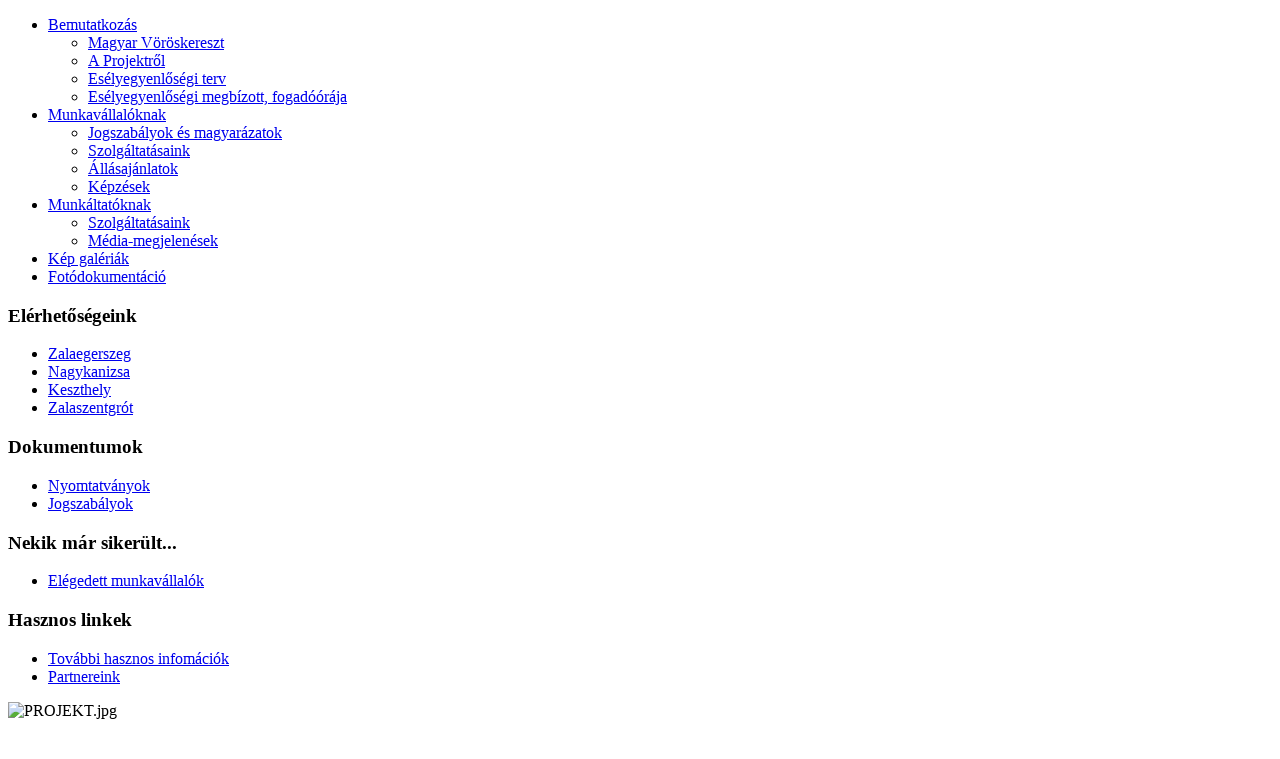

--- FILE ---
content_type: text/html; charset=utf-8
request_url: http://lehetosegzala538.voroskereszt.hu/index.php/fotodokument
body_size: 20281
content:
<!DOCTYPE html PUBLIC "-//W3C//DTD XHTML 1.0 Transitional//EN" "http://www.w3.org/TR/xhtml1/DTD/xhtml1-transitional.dtd">
<html xmlns="http://www.w3.org/1999/xhtml" xml:lang="hu-hu" lang="hu-hu" dir="ltr">
<head>
   <base href="http://lehetosegzala538.voroskereszt.hu/index.php/fotodokument" />
  <meta http-equiv="content-type" content="text/html; charset=utf-8" />
  <meta name="keywords" content="munka rehabilitáció megváltozott munkaképességű lehetőségzala zala538 Vöröskereszt lehetőség 538 Vöröskereszt" />
  <meta name="author" content="Super User" />
  <meta name="description" content="munka rehabilitáció megváltozott munkaképességű lehetőségzala zala538 Vöröskereszt lehetőség 538 Vöröskereszt" />
  <meta name="generator" content="Joomla! - Open Source Content Management" />
  <title>Fotódokumentáció</title>
  <link href="/templates/untitled11144/favicon.ico" rel="shortcut icon" type="image/vnd.microsoft.icon" />
  <link rel="stylesheet" href="/modules/mod_vvisit_counter/mvc.css" type="text/css" />
  <script src="/media/system/js/mootools-core.js" type="text/javascript"></script>
  <script src="/media/system/js/core.js" type="text/javascript"></script>
  <script src="/media/system/js/caption.js" type="text/javascript"></script>
  <script src="/modules/mod_templateselector/assets/templateselector.js" type="text/javascript"></script>
  <script type="text/javascript">
window.addEvent('load', function() {
				new JCaption('img.caption');
			});window.addEvent('domready', function(){var jTSelector = new jTemplateSelector({"duration":365});});
  </script>

 <link rel="stylesheet" href="/templates/system/css/system.css" type="text/css" />
 <link rel="stylesheet" href="/templates/system/css/general.css" type="text/css" />
 <link rel="stylesheet" type="text/css" href="/templates/untitled11144/css/template.css" media="screen" />
 <!--[if IE 6]><link rel="stylesheet" href="/templates/untitled11144/css/template.ie6.css" type="text/css" media="screen" /><![endif]-->
 <!--[if IE 7]><link rel="stylesheet" href="/templates/untitled11144/css/template.ie7.css" type="text/css" media="screen" /><![endif]-->
 <script type="text/javascript">if ('undefined' != typeof jQuery) document._artxJQueryBackup = jQuery;</script>
 <script type="text/javascript" src="/templates/untitled11144/jquery.js"></script>
 <script type="text/javascript">jQuery.noConflict();</script>
 <script type="text/javascript" src="/templates/untitled11144/script.js"></script>
 <script type="text/javascript">if (document._artxJQueryBackup) jQuery = document._artxJQueryBackup;</script>
</head>
<body>
<div id="art-main">
    <div class="cleared reset-box"></div>
<div class="art-header">
<div class="art-header-position">
    <div class="art-header-wrapper">
        <div class="cleared reset-box"></div>
        <div class="art-header-inner">
<div class="art-headerobject"></div>
<div class="art-logo">
</div>

        </div>
    </div>
</div>


</div>
<div class="cleared reset-box"></div>
<div class="art-bar art-nav">
<div class="art-nav-outer">
<div class="art-nav-wrapper">
<div class="art-nav-inner">
      <div class="art-nav-center">
  <ul class="art-hmenu"><li class="item-464 deeper parent"><a href="/index.php/bemutatkozas">Bemutatkozás</a><ul><li class="item-473"><a href="/index.php/bemutatkozas/magyar-voroskereszt">Magyar Vöröskereszt</a></li><li class="item-474"><a href="/">A Projektről</a></li><li class="item-475"><a href="/index.php/bemutatkozas/eselyegyenlosegi-terv">Esélyegyenlőségi terv</a></li><li class="item-476"><a href="/index.php/bemutatkozas/eselyegyenlosegi-megbizott-fogadooraja">Esélyegyenlőségi megbízott, fogadóórája</a></li></ul></li><li class="item-468 deeper parent"><a href="/index.php/munkavallaloknak">Munkavállalóknak</a><ul><li class="item-469"><a href="/index.php/munkavallaloknak/jogszabalyok">Jogszabályok és magyarázatok</a></li><li class="item-470"><a href="/index.php/munkavallaloknak/szolgaltatasaink">Szolgáltatásaink</a></li><li class="item-471"><a href="/index.php/munkavallaloknak/allasajanlatok">Állásajánlatok</a></li><li class="item-472"><a href="/index.php/munkavallaloknak/kepzesek">Képzések</a></li></ul></li><li class="item-444 deeper parent"><a href="/index.php/munkaltatoknak">Munkáltatóknak</a><ul><li class="item-477"><a href="/index.php/munkaltatoknak/szolgaltatasaink">Szolgáltatásaink</a></li><li class="item-478"><a href="/index.php/munkaltatoknak/media-megjelenesek">Média-megjelenések</a></li></ul></li><li class="item-488"><a href="/index.php/kep-galeriak">Kép galériák</a></li><li class="item-519 current active"><a class=" active" href="/index.php/fotodokument">Fotódokumentáció</a></li></ul>  </div>
</div>
</div>
</div>
</div>
<div class="cleared reset-box"></div>
<div class="art-box art-sheet">
    <div class="art-box-body art-sheet-body">
<div class="art-content-layout"><div class="art-content-layout-row"><div class="art-layout-cell art-layout-sidebar-bg" style="width: 100%;">        <div class="art-box art-block">
            <div class="art-box-body art-block-body">
        
                        <div class="art-box art-blockcontent">
            <div class="art-box-body art-blockcontent-body">
        
        <div class="bannergroup">


</div>

        
        		<div class="cleared"></div>
            </div>
        </div>
        
        
        		<div class="cleared"></div>
            </div>
        </div>
        
</div></div></div><div class="art-layout-wrapper">
    <div class="art-content-layout">
        <div class="art-content-layout-row">
<div class="art-layout-cell art-sidebar1">
        <div class="art-box art-block">
            <div class="art-box-body art-block-body">
        
                <div class="art-bar art-blockheader">
            <h3 class="t">
        Elérhetőségeink</h3>
        </div>
                <div class="art-box art-blockcontent">
            <div class="art-box-body art-blockcontent-body">
        
        <ul class="menu"><li class="item-437"><a href="/index.php/zalaegerszeg">Zalaegerszeg</a></li><li class="item-280"><a href="/index.php/nagykanizsa">Nagykanizsa</a></li><li class="item-278"><a href="/index.php/keszthely">Keszthely</a></li><li class="item-279"><a href="/index.php/zalaszentgrot">Zalaszentgrót</a></li></ul>
        
        		<div class="cleared"></div>
            </div>
        </div>
        
        
        		<div class="cleared"></div>
            </div>
        </div>
        
        <div class="art-box art-block">
            <div class="art-box-body art-block-body">
        
                <div class="art-bar art-blockheader">
            <h3 class="t">
        Dokumentumok</h3>
        </div>
                <div class="art-box art-blockcontent">
            <div class="art-box-body art-blockcontent-body">
        
        <ul class="menu"><li class="item-435"><a href="/index.php/nyomtatvanyok">Nyomtatványok</a></li><li class="item-294"><a href="/index.php/site-map">Jogszabályok</a></li></ul>
        
        		<div class="cleared"></div>
            </div>
        </div>
        
        
        		<div class="cleared"></div>
            </div>
        </div>
        
        <div class="art-box art-block">
            <div class="art-box-body art-block-body">
        
                <div class="art-bar art-blockheader">
            <h3 class="t">
        Nekik már sikerült...</h3>
        </div>
                <div class="art-box art-blockcontent">
            <div class="art-box-body art-blockcontent-body">
        
        <ul class="menu"><li class="item-479"><a href="/index.php/elegedettek">Elégedett munkavállalók</a></li></ul>
        
        		<div class="cleared"></div>
            </div>
        </div>
        
        
        		<div class="cleared"></div>
            </div>
        </div>
        
        <div class="art-box art-block">
            <div class="art-box-body art-block-body">
        
                <div class="art-bar art-blockheader">
            <h3 class="t">
        Hasznos linkek</h3>
        </div>
                <div class="art-box art-blockcontent">
            <div class="art-box-body art-blockcontent-body">
        
        <ul class="menu"><li class="item-480"><a href="/index.php/hasznos-informaciok">További hasznos infomációk</a></li><li class="item-481"><a href="/index.php/partnerek">Partnereink</a></li></ul>
        
        		<div class="cleared"></div>
            </div>
        </div>
        
        
        		<div class="cleared"></div>
            </div>
        </div>
        

  <div class="cleared"></div>
</div>
<div class="art-layout-cell art-content">

<div class="art-nostyle">
<div class="random-image">
	<img src="/images/headline/PROJEKT.jpg" alt="PROJEKT.jpg" width="462.77777777778" height="45" /></div>
</div>
<div class="art-box art-post">
    <div class="art-box-body art-post-body">
<div class="art-post-inner">
<div class="art-postcontent">

<div class="breadcrumbs">
<span class="showHere">Ön itt van: </span><a href="/" class="pathway">Home</a> <img src="/media/system/images/arrow.png" alt=""  /> <span>Fotódokumentáció</span></div>

</div>
<div class="cleared"></div>
</div>

		<div class="cleared"></div>
    </div>
</div>
<div class="item-page"><div class="art-box art-post">
    <div class="art-box-body art-post-body">
<div class="art-post-inner">
<h2 class="art-postheader"><span class="art-postheadericon"><a href="/index.php/fotodokument" class="PostHeader">Fotódokumentáció</a></span></h2>
<div class="art-postheadericons art-metadata-icons">
<span class="art-postdateicon">Közzétéve: 2015. november 17. kedd, 14:58</span> | <a href="/index.php/fotodokument?tmpl=component&amp;print=1&amp;page=" title="Nyomtatás" onclick="window.open(this.href,'win2','status=no,toolbar=no,scrollbars=yes,titlebar=no,menubar=no,resizable=yes,width=640,height=480,directories=no,location=no'); return false;" rel="nofollow"><img src="/templates/untitled11144/images/system/printButton.png" alt="Nyomtatás"  /></a> | Találatok: 1537
</div>
<div class="art-postcontent">
<div class="art-article"><p>
	A projekt megval&oacute;s&iacute;t&aacute;s&aacute;r&oacute;l k&eacute;sz&iacute;tett dokument&aacute;ci&oacute; megtekint&eacute;s&eacute;hez kattintson a <u><em><strong><a href="/images/Fotodok.pdf">ide</a>.</strong></em></u></p>
 </div>
</div>
<div class="cleared"></div>
</div>

		<div class="cleared"></div>
    </div>
</div>
</div>
  <div class="cleared"></div>
</div>
<div class="art-layout-cell art-sidebar2">
        <div class="art-box art-block">
            <div class="art-box-body art-block-body">
        
                <div class="art-bar art-blockheader">
            <h3 class="t">
        Akadálymentes</h3>
        </div>
                <div class="art-box art-blockcontent">
            <div class="art-box-body art-blockcontent-body">
        
        <div class="random-image">
	<img src="/images/blind/menteslogo.gif" alt="menteslogo.gif" width="50" height="50" /></div>

        
        		<div class="cleared"></div>
            </div>
        </div>
        
        
        		<div class="cleared"></div>
            </div>
        </div>
        
        <div class="art-box art-block">
            <div class="art-box-body art-block-body">
        
                        <div class="art-box art-blockcontent">
            <div class="art-box-body art-blockcontent-body">
        
        <ul class="tplselector">
		<li class="tplselectoritem active">
								<span>Norm&aacute;l alapn&eacute;zet - Alap&eacute;rtelmezett</span>
			</li>
		<li class="tplselectoritem odd">
				<a href="javascript:void(0);" onclick="Cookie.write('jTemplateSelector',117,{duration:365});window.location.reload();" title="Akadalymentes n&eacute;zet - Alap&eacute;rtelmezett">
								<span>Akadalymentes n&eacute;zet - Alap&eacute;rtelmezett</span>
				</a>
			</li>
</ul>
        
        		<div class="cleared"></div>
            </div>
        </div>
        
        
        		<div class="cleared"></div>
            </div>
        </div>
        
        <div class="art-box art-block">
            <div class="art-box-body art-block-body">
        
                        <div class="art-box art-blockcontent">
            <div class="art-box-body art-blockcontent-body">
        
        
<div style="text-align:center;">
<object classid="clsid:D27CDB6E-AE6D-11cf-96B8-444553540000" id="rmreader" height="130" width="130">
<param name="movie" value="http://lehetosegzala538.voroskereszt.hu/modules/mod_simclock/mod_simclock.swf" />
<param name="flashvars" value="txtcolor=0xgg0080&amp;lincolor=0xff0000&amp;contin=0">
<param name="bgcolor" value="#ffffff" />
<param name="wmode" value="window" />
<!--[if !IE]>-->
<object type="application/x-shockwave-flash" data="http://lehetosegzala538.voroskereszt.hu/modules/mod_simclock/mod_simclock.swf" style="height:130px;width:130px;">
<param name="flashvars" value="txtcolor=0xgg0080&amp;lincolor=0xff0000&amp;contin=0">
<param name="bgcolor" value="#ffffff" />
<param name="wmode" value="window" />
<!--<![endif]-->
<!--[if !IE]>-->
</object>
<!--<![endif]-->
</object>
</div>
        
        		<div class="cleared"></div>
            </div>
        </div>
        
        
        		<div class="cleared"></div>
            </div>
        </div>
        
        <div class="art-box art-block">
            <div class="art-box-body art-block-body">
        
                        <div class="art-box art-blockcontent">
            <div class="art-box-body art-blockcontent-body">
        
        <div class="random-image">
	<img src="/images/sampledata/parks/vk/P4150081.jpg" alt="P4150081.jpg" width="150" height="112" /></div>

        
        		<div class="cleared"></div>
            </div>
        </div>
        
        
        		<div class="cleared"></div>
            </div>
        </div>
        
        <div class="art-box art-block">
            <div class="art-box-body art-block-body">
        
                <div class="art-bar art-blockheader">
            <h3 class="t">
        Látogatottság</h3>
        </div>
                <div class="art-box art-blockcontent">
            <div class="art-box-body art-blockcontent-body">
        
        <div class="mvc_main"><div style="text-align: center;" class="mvc_digitCounter"><span style="text-align: center;" class="vcounter_TypeText">38877</span></div><div style="text-align: center;" class="mvc_people"><table align="center" cellpadding="0" cellspacing="0" style="width: 90%;" class="mvc_peopleTable"><tbody><tr align="left" title="01-15-2026"><td><img class="mvc_peopleImg" src="/modules/mod_vvisit_counter/images/tbl/calendar/vtoday.gif" alt="Ma" title="Ma"/></td><td>Ma</td><td align="right">10</td></tr><tr align="left" title="01-14-2026"><td><img class="mvc_peopleImg" src="/modules/mod_vvisit_counter/images/tbl/calendar/vyesterday.gif" alt="Tegnap" title="Tegnap"/></td><td>Tegnap</td><td align="right">16</td></tr><tr align="left" title="01-12-2026 - 01-18-2026"><td><img class="mvc_peopleImg" src="/modules/mod_vvisit_counter/images/tbl/calendar/vweek.gif" alt="A héten" title="A héten"/></td><td>A héten</td><td align="right">52</td></tr><tr align="left" title="01-01-2026 - 01-31-2026"><td><img class="mvc_peopleImg" src="/modules/mod_vvisit_counter/images/tbl/calendar/vmonth.gif" alt="A hónapban" title="A hónapban"/></td><td>A hónapban</td><td align="right">223</td></tr><tr align="left" title=""><td><img class="mvc_peopleImg" src="/modules/mod_vvisit_counter/images/tbl/calendar/vall.gif" alt="Összesen" title="Összesen"/></td><td>Összesen</td><td align="right">38877</td></tr></tbody></table></div></div><!-- Mod_VVisit_Counter :  http://www.mmajunke.de/ -->
        
        		<div class="cleared"></div>
            </div>
        </div>
        
        
        		<div class="cleared"></div>
            </div>
        </div>
        

  <div class="cleared"></div>
</div>

        </div>
    </div>
</div>
<div class="cleared"></div>


<div class="art-content-layout"><div class="art-content-layout-row"><div class="art-layout-cell art-layout-sidebar-bg" style="width: 33%;">        <div class="art-box art-block">
            <div class="art-box-body art-block-body">
        
                        <div class="art-box art-blockcontent">
            <div class="art-box-body art-blockcontent-body">
        
        <div class="bannergroup">

	<div class="banneritem">
																																																															<a
							href="/index.php/component/banners/click/4" target="_blank"
							title="Magyarország">
							<img
								src="http://lehetosegzala538.voroskereszt.hu/images/banners/Infoblokk_EU_altalanos_egyes.jpg"
								alt="Magyarország"
								width ="234"								height ="60"							/>
						</a>
																<div class="clr"></div>
	</div>

</div>

        
        		<div class="cleared"></div>
            </div>
        </div>
        
        
        		<div class="cleared"></div>
            </div>
        </div>
        
</div><div class="art-layout-cell art-layout-sidebar-bg" style="width: 33%;">        <div class="art-box art-block">
            <div class="art-box-body art-block-body">
        
                        <div class="art-box art-blockcontent">
            <div class="art-box-body art-blockcontent-body">
        
        <div class="bannergroup">

	<div class="banneritem">
																																																															<a
							href="/index.php/component/banners/click/2" target="_blank"
							title="új széchenyi terv">
							<img
								src="http://lehetosegzala538.voroskereszt.hu/images/banners/MM_logo_magyar_cmyk.jpg"
								alt="uszt"
								width ="235"								height ="60"							/>
						</a>
																<div class="clr"></div>
	</div>

</div>

        
        		<div class="cleared"></div>
            </div>
        </div>
        
        
        		<div class="cleared"></div>
            </div>
        </div>
        
</div><div class="art-layout-cell art-layout-sidebar-bg" style="width: 34%;">        <div class="art-box art-block">
            <div class="art-box-body art-block-body">
        
                        <div class="art-box art-blockcontent">
            <div class="art-box-body art-blockcontent-body">
        
        <div class="bannergroup">

	<div class="banneritem">
																																																															<a
							href="/index.php/component/banners/click/3" target="_blank"
							title="Úszt">
							<img
								src="http://lehetosegzala538.voroskereszt.hu/images/banners/USZT_logo_cmyk.jpg"
								alt="Joomla! Shop"
								width ="235"								height ="60"							/>
						</a>
																<div class="clr"></div>
	</div>

</div>

        
        		<div class="cleared"></div>
            </div>
        </div>
        
        
        		<div class="cleared"></div>
            </div>
        </div>
        
</div></div></div><div class="art-footer">
    <div class="art-footer-body">
                <div class="art-footer-text">
                                        <p></p>

                  <p><a href="http://tmszk.webtown.hu" target="new window">TMSZK Web</a> | <a href="http://zalamegye.voroskereszt.hu" target="new window">Magyar Vöröskereszt Zala Megyei Szervezete</a> | <a href="#">Ugrás az oldal tetejére</a> Copyright © 2014. Minden jog fenntartva. Magyar Vöröskereszt Zala Megyei Szervezete</p>
<div class="cleared"></div>
<p class="art-page-footer"></p>

                                                        </div>
        <div class="cleared"></div>
    </div>
</div>

    <div class="cleared"></div>
    </div>
</div>

    <div class="cleared"></div>
</div>

</body>
</html>